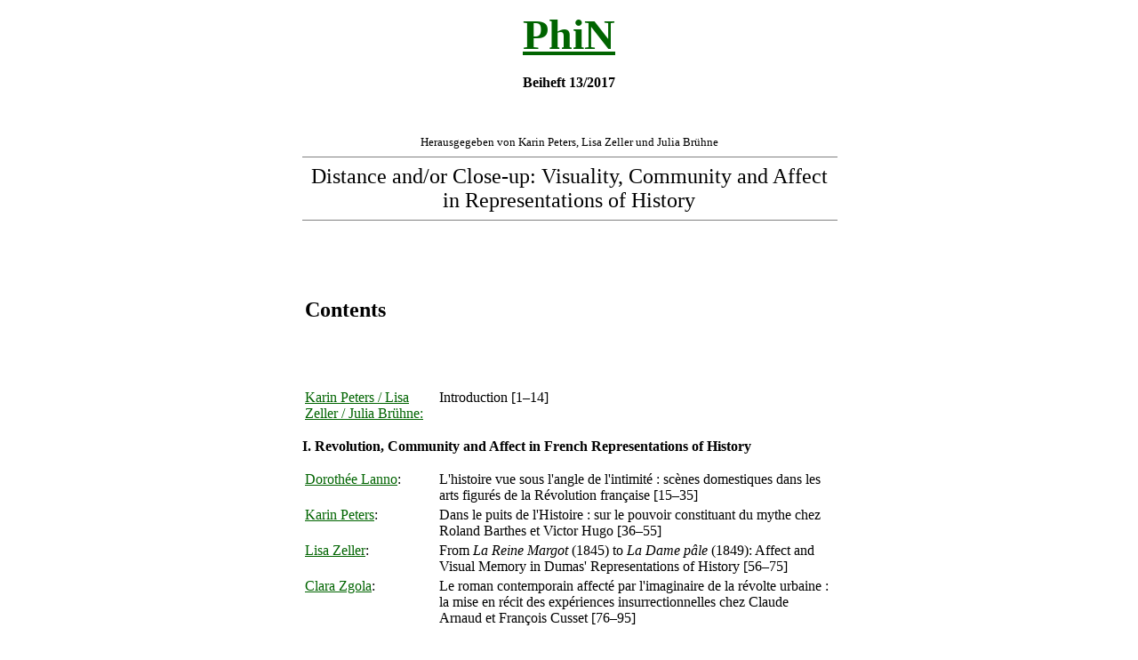

--- FILE ---
content_type: text/html
request_url: https://web.fu-berlin.de/phin/beiheft13/b13i.htm
body_size: 2394
content:
<HTML>
<HEAD>
<TITLE>PhiN-Beiheft 13/2017, Inhaltsverzeichnis</TITLE>
</HEAD>
<BODY>

<body link="darkgreen" vlink="darkgreen" bgcolor="#ffffff" font="Times New Roman">

<center>
<table width="600">
<tr><td>

	
<center><font size="7"><b><a href="http://web.fu-berlin.de/phin/bi.htm">PhiN</A></b><BR></font>
<font size="3"><BR><B>Beiheft 13/2017</B></font><br>
<p><br></p>

<font size="-1">Herausgegeben von Karin Peters, Lisa Zeller und Julia Br&uuml;hne <br></font>
<hr width=100% size="1" noshade>
<font size="5">Distance and/or Close-up: Visuality, Community and Affect in Representations of History</font></center>
<hr width=100% size="1" noshade>

<p><br></p>
<p><br></p>


<table width="600" align="center">

<tr>
<td width="25%" valign=top><h2>Contents</h2></td>
<td width="75%" valign=top></td>
</tr>

</tr></td></table>

<p><br></p>

<table width="600" align="center">

<tr>
<td width="25%" valign=top><a href="b13t01.pdf">Karin Peters / Lisa Zeller / Julia Br&uuml;hne:</a></td>
<td width="75%" valign=top>Introduction [1&#150;14]</td>
</tr>
<table width="600" align="center"></table>
<p><b>I. Revolution, Community and Affect in French Representations of History</b></p>
<table width="600" align="center">

<tr>
<td width="25%" valign=top><a
href="b13t02.pdf">Doroth&eacute;e Lanno</a>:</td>
<td width="75%" valign=top>L'histoire vue sous l'angle de l'intimit�&nbsp;: sc&egrave;nes domestiques dans les arts figur&eacute;s de la R&eacute;volution fran&ccedil;aise [15&#150;35]</td>
</tr>

<tr>
<td width="25%" valign=top><a
href="b13t03.pdf">Karin Peters</a>:</td>
<td width="75%" valign=top>Dans le puits de l'Histoire&nbsp;: sur le pouvoir constituant du mythe chez Roland Barthes et Victor Hugo [36&#150;55]</td>
</tr>

<tr>
<td width="25%" valign=top><a
href="b13t04.pdf">Lisa Zeller</a>:</td>
<td width="75%" valign=top>From <i>La Reine Margot</i> (1845) to <i>La Dame p&acirc;le</i> (1849): Affect and Visual Memory in Dumas' Representations of History [56&#150;75]</td>
</tr>

<tr>
<td width="25%" valign=top><a
href="b13t05.pdf">Clara Zgola</a>:</td>
<td width="75%" valign=top>Le roman contemporain affect&eacute; par l'imaginaire de la r&eacute;volte urbaine&nbsp;: la mise en r&eacute;cit des exp&eacute;riences insurrectionnelles chez Claude Arnaud et Fran&ccedil;ois Cusset [76&#150;95]</td>
</tr>

<table width="600" align="center"></table>
<p><b>II. Violent History: Visions of Victims, the Victims' Vision</b></p>
<table width="600" align="center">

<tr>
<td width="25%" valign=top><a
href="b13t06.pdf">Katharina Worms</a>:</td>
<td width="75%" valign=top>Geschichtsdarstellung und politischer Affekt in Lohensteins <i>Cleopatra</i> und <i>Sophonisbe</i> [96&#150;114]</td>
</tr>

<tr>
<td width="25%" valign=top><a
href="b13t07.pdf">Isabelle Le Pape</a>:</td>
<td width="75%" valign=top>Face &agrave; l'Histoire&nbsp;: postures de trois artistes allemands contemporains&nbsp;: Thomas Demand, Anselm Kiefer, Gerhard Richter [115&#150;135]</td>
</tr>

<tr>
<td width="25%" valign=top><a
href="b13t08.pdf">Anna Huber</a>:</td>
<td width="75%" valign=top>Die Interaktion von Politisierung und Gender-Transgression: Jeanne d'Arc in Drama und Film der Gegenwart  [136&#150;158]</td>
</tr>

<tr>
<td width="25%" valign=top><a
href="b13t09.pdf">Pedzisai Maedza</a>:</td>
<td width="75%" valign=top>The Kaiser's Concubines: Re-Membering African Women in Eugenics and Genocide [159&#150;181]</td>
</tr>

<table width="600" align="center"></table>
<p><b>III. Visions of Invasion, Segregation and Coexistence</b></p>
<table width="600" align="center">

<tr>
<td width="25%" valign=top><a
href="b13t10.pdf">Marina Buch</a>:</td>
<td width="75%" valign=top>Le retour du 'P&eacute;ril jaune' ? La hantise de l'Autre en France dans le contexte historique de la guerre russo-japonaise (1904/05) [182&#150;197]</td>
</tr>

<tr>
<td width="25%" valign=top><a
href="b13t11.pdf">Rahul Dev</a>:</td>
<td width="75%" valign=top>Framing Affect: Visual Representation of Dalits [198&#150;219]</td>
</tr>

<tr>
<td width="25%" valign=top><a
href="b13t12.pdf">Joshua Synenko</a>:</td>
<td width="75%" valign=top>Settler Sublime: Reparation and Return in Yael Bartana's Polish Trilogy [220&#150;244]</td>
</tr>
<table width="600" align="center"></table>
<p><b>IV. History, Myth and Ideology in Popular Culture</b></p>
<table width="600" align="center">

<tr>
<td width="25%" valign=top><a
href="b13t13.pdf">Sigrun Lehnert</a>:</td>
<td width="75%" valign=top>Die Vermittlung des wirtschaftlichen Aufschwungs in der deutschen Kinowochenschau der 1950er/1960er Jahre [245&#150;267]</td>
</tr>

<tr>
<td width="25%" valign=top><a
href="b13t14.pdf">Ivan Lima Gomes</a>:</td>
<td width="75%" valign=top>Affects and Effects Through Comics Representations of History: A Comparative Perspective (Brazil / Chile) [268&#150;285]</td>
</tr>

<tr>
<td width="25%" valign=top><a
href="b13t15.pdf">Julia Br&uuml;hne</a>:</td>
<td width="75%" valign=top>Taste Global Capitalism: Affect, Multitude and 'Diet Jouissance' in Coca-Cola Commercials [286&#150;317]</td>
</tr>

<table width="600" align="center"></table>

<p><br></p>
</td></tr></table>
<p>Funded by </p>
<p><img SRC="LogoVolkswagenstiftung.png"></p>

<hr width="600" size="1" align="center" noshade>

<table width="600" align="center">


<TR>
<TD VALIGN=TOP WIDTH="25%"><FONT SIZE="-1">Publikation:</FONT></TD>
<TD VALIGN=TOP WIDTH="75%"><FONT SIZE="-1">In der Reihe <I>PhiN. Philologie im Netz: Beihefte</I> werden in loser Folge Sammelb&auml;nde und 
Monographien im Internet unter den Adressen &quot;http://www.fu-berlin.de/phin/bi.htm&quot; und "http://www.phin.de/bi.htm" publiziert. 
Ansicht, Download und Ausdruck sind kostenfrei. Ver&ouml;ffentlicht werden ausschlie&szlig;lich Originalbeitr&auml;ge. 
Alle Rechte vorbehalten. ISSN: 1436-7211.</FONT></TD>
</TR>


<TR>
<TD VALIGN=TOP WIDTH="25%"><FONT SIZE="-1">E-Mail:</FONT></TD>
<TD VALIGN=TOP WIDTH="75%"><FONT SIZE="-1">
<A HREF="MAILTO:editor@phin.de">editor@phin.de</A></FONT></TD>
</TR>

</TABLE>

<hr width="600" size="-1" align="center" noshade>

<table cellpadding=0 cellspacing=0 width=600 align="center"><tr>
<td valign=top width=50%><font size=-1>&#169; PhiN 1. November 2017</font></td>
<td align=right width=50%><font size=-1><b>h t t p : / / w w w . p h i n . d e</b></font>
</td>
</tr></table>

</td>
</tr></table></center>
</body>
</html>
